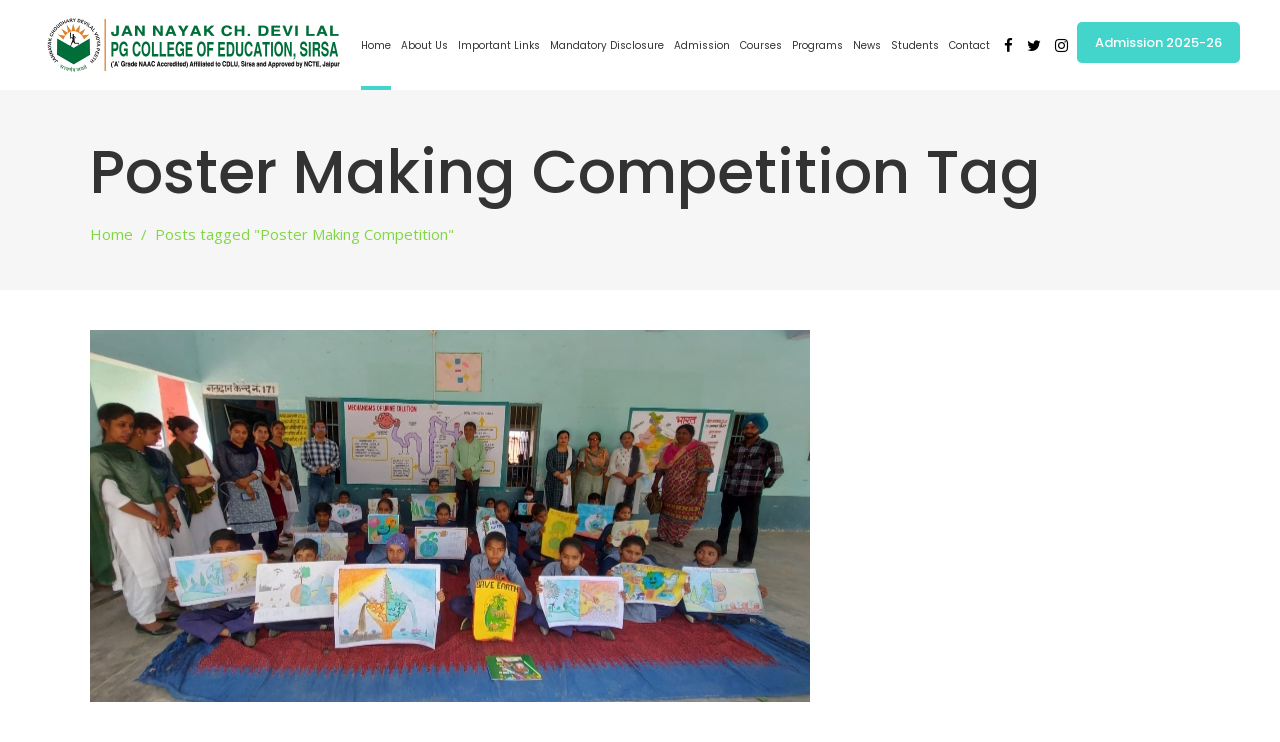

--- FILE ---
content_type: text/html; charset=UTF-8
request_url: https://jcdpgedu.edu.in/tag/poster-making-competition/
body_size: 15638
content:
<!DOCTYPE html>
<html lang="en-US">
<head>
	<meta name="google-site-verification" content="ot14NGCJmJEsyWzdx8Omu9-4TRyqU3jZmB7F4Bt2E4U" />
	<!-- Global site tag (gtag.js) - Google Analytics -->
<script async src="https://www.googletagmanager.com/gtag/js?id=UA-91766352-8"></script>
<script>
  window.dataLayer = window.dataLayer || [];
  function gtag(){dataLayer.push(arguments);}
  gtag('js', new Date());

  gtag('config', 'UA-91766352-8');
</script>

    
        <meta charset="UTF-8"/>
        <link rel="profile" href="http://gmpg.org/xfn/11"/>
        
                <meta name="viewport" content="width=device-width,initial-scale=1,user-scalable=yes">
        <meta name='robots' content='index, follow, max-image-preview:large, max-snippet:-1, max-video-preview:-1' />

	<!-- This site is optimized with the Yoast SEO plugin v21.0 - https://yoast.com/wordpress/plugins/seo/ -->
	<title>Poster Making Competition Archives | JCD PG College of Education</title>
	<link rel="canonical" href="https://jcdpgedu.edu.in/tag/poster-making-competition/" />
	<meta property="og:locale" content="en_US" />
	<meta property="og:type" content="article" />
	<meta property="og:title" content="Poster Making Competition Archives | JCD PG College of Education" />
	<meta property="og:url" content="https://jcdpgedu.edu.in/tag/poster-making-competition/" />
	<meta property="og:site_name" content="JCD PG College of Education" />
	<meta name="twitter:card" content="summary_large_image" />
	<script type="application/ld+json" class="yoast-schema-graph">{"@context":"https://schema.org","@graph":[{"@type":"CollectionPage","@id":"https://jcdpgedu.edu.in/tag/poster-making-competition/","url":"https://jcdpgedu.edu.in/tag/poster-making-competition/","name":"Poster Making Competition Archives | JCD PG College of Education","isPartOf":{"@id":"https://jcdpgedu.edu.in/#website"},"primaryImageOfPage":{"@id":"https://jcdpgedu.edu.in/tag/poster-making-competition/#primaryimage"},"image":{"@id":"https://jcdpgedu.edu.in/tag/poster-making-competition/#primaryimage"},"thumbnailUrl":"https://jcdpgedu.edu.in/wp-content/uploads/2023/04/earth-day.jpg","breadcrumb":{"@id":"https://jcdpgedu.edu.in/tag/poster-making-competition/#breadcrumb"},"inLanguage":"en-US"},{"@type":"ImageObject","inLanguage":"en-US","@id":"https://jcdpgedu.edu.in/tag/poster-making-competition/#primaryimage","url":"https://jcdpgedu.edu.in/wp-content/uploads/2023/04/earth-day.jpg","contentUrl":"https://jcdpgedu.edu.in/wp-content/uploads/2023/04/earth-day.jpg","width":720,"height":372,"caption":"earth-day"},{"@type":"BreadcrumbList","@id":"https://jcdpgedu.edu.in/tag/poster-making-competition/#breadcrumb","itemListElement":[{"@type":"ListItem","position":1,"name":"Home","item":"https://jcdpgedu.edu.in/"},{"@type":"ListItem","position":2,"name":"Poster Making Competition"}]},{"@type":"WebSite","@id":"https://jcdpgedu.edu.in/#website","url":"https://jcdpgedu.edu.in/","name":"JCD PG College of Education","description":"jcdpgedu.edu.in","publisher":{"@id":"https://jcdpgedu.edu.in/#organization"},"potentialAction":[{"@type":"SearchAction","target":{"@type":"EntryPoint","urlTemplate":"https://jcdpgedu.edu.in/?s={search_term_string}"},"query-input":"required name=search_term_string"}],"inLanguage":"en-US"},{"@type":"Organization","@id":"https://jcdpgedu.edu.in/#organization","name":"JCD PG College of Education","url":"https://jcdpgedu.edu.in/","logo":{"@type":"ImageObject","inLanguage":"en-US","@id":"https://jcdpgedu.edu.in/#/schema/logo/image/","url":"https://jcdpgedu.edu.in/wp-content/uploads/2019/12/jcd-pg-education-1.png","contentUrl":"https://jcdpgedu.edu.in/wp-content/uploads/2019/12/jcd-pg-education-1.png","width":600,"height":120,"caption":"JCD PG College of Education"},"image":{"@id":"https://jcdpgedu.edu.in/#/schema/logo/image/"}}]}</script>
	<!-- / Yoast SEO plugin. -->


<link rel='dns-prefetch' href='//maps.googleapis.com' />
<link rel='dns-prefetch' href='//fonts.googleapis.com' />
<link rel="alternate" type="application/rss+xml" title="JCD PG College of Education &raquo; Feed" href="https://jcdpgedu.edu.in/feed/" />
<link rel="alternate" type="application/rss+xml" title="JCD PG College of Education &raquo; Poster Making Competition Tag Feed" href="https://jcdpgedu.edu.in/tag/poster-making-competition/feed/" />
<style id='wp-img-auto-sizes-contain-inline-css' type='text/css'>
img:is([sizes=auto i],[sizes^="auto," i]){contain-intrinsic-size:3000px 1500px}
/*# sourceURL=wp-img-auto-sizes-contain-inline-css */
</style>
<link rel='stylesheet' id='colorboxstyle-css' href='https://jcdpgedu.edu.in/wp-content/plugins/link-library/colorbox/colorbox.css?ver=6.9' type='text/css' media='all' />
<style id='wp-emoji-styles-inline-css' type='text/css'>

	img.wp-smiley, img.emoji {
		display: inline !important;
		border: none !important;
		box-shadow: none !important;
		height: 1em !important;
		width: 1em !important;
		margin: 0 0.07em !important;
		vertical-align: -0.1em !important;
		background: none !important;
		padding: 0 !important;
	}
/*# sourceURL=wp-emoji-styles-inline-css */
</style>
<link rel='stylesheet' id='awsm-ead-public-css' href='https://jcdpgedu.edu.in/wp-content/plugins/embed-any-document/css/embed-public.min.css?ver=2.7.4' type='text/css' media='all' />
<link rel='stylesheet' id='thumbs_rating_styles-css' href='https://jcdpgedu.edu.in/wp-content/plugins/link-library/upvote-downvote/css/style.css?ver=1.0.0' type='text/css' media='all' />
<link rel='stylesheet' id='responsive-lightbox-swipebox-css' href='https://jcdpgedu.edu.in/wp-content/plugins/responsive-lightbox/assets/swipebox/swipebox.min.css?ver=2.4.5' type='text/css' media='all' />
<link rel='stylesheet' id='mediclinic_mikado_default_style-css' href='https://jcdpgedu.edu.in/wp-content/themes/mediclinic/style.css?ver=6.9' type='text/css' media='all' />
<link rel='stylesheet' id='mediclinic_mikado_modules-css' href='https://jcdpgedu.edu.in/wp-content/themes/mediclinic/assets/css/modules.min.css?ver=6.9' type='text/css' media='all' />
<style id='mediclinic_mikado_modules-inline-css' type='text/css'>
/* generated in /www/wwwroot/jcdpgedu.edu.in/wp-content/themes/mediclinic/framework/admin/options/general/map.php mediclinic_mikado_page_general_style function */
.page-id--1.mkdf-boxed .mkdf-wrapper { background-attachment: fixed;}


/*# sourceURL=mediclinic_mikado_modules-inline-css */
</style>
<link rel='stylesheet' id='mkdf_font_awesome-css' href='https://jcdpgedu.edu.in/wp-content/themes/mediclinic/assets/css/font-awesome/css/font-awesome.min.css?ver=6.9' type='text/css' media='all' />
<link rel='stylesheet' id='mkdf_font_elegant-css' href='https://jcdpgedu.edu.in/wp-content/themes/mediclinic/assets/css/elegant-icons/style.min.css?ver=6.9' type='text/css' media='all' />
<link rel='stylesheet' id='mkdf_ion_icons-css' href='https://jcdpgedu.edu.in/wp-content/themes/mediclinic/assets/css/ion-icons/css/ionicons.min.css?ver=6.9' type='text/css' media='all' />
<link rel='stylesheet' id='mkdf_linea_icons-css' href='https://jcdpgedu.edu.in/wp-content/themes/mediclinic/assets/css/linea-icons/style.css?ver=6.9' type='text/css' media='all' />
<link rel='stylesheet' id='mkdf_simple_line_icons-css' href='https://jcdpgedu.edu.in/wp-content/themes/mediclinic/assets/css/simple-line-icons/simple-line-icons.css?ver=6.9' type='text/css' media='all' />
<link rel='stylesheet' id='mediaelement-css' href='https://jcdpgedu.edu.in/wp-includes/js/mediaelement/mediaelementplayer-legacy.min.css?ver=4.2.17' type='text/css' media='all' />
<link rel='stylesheet' id='wp-mediaelement-css' href='https://jcdpgedu.edu.in/wp-includes/js/mediaelement/wp-mediaelement.min.css?ver=6.9' type='text/css' media='all' />
<link rel='stylesheet' id='mediclinic_mikado_style_dynamic-css' href='https://jcdpgedu.edu.in/wp-content/themes/mediclinic/assets/css/style_dynamic.css?ver=1767442153' type='text/css' media='all' />
<link rel='stylesheet' id='mediclinic_mikado_modules_responsive-css' href='https://jcdpgedu.edu.in/wp-content/themes/mediclinic/assets/css/modules-responsive.min.css?ver=6.9' type='text/css' media='all' />
<link rel='stylesheet' id='mediclinic_mikado_style_dynamic_responsive-css' href='https://jcdpgedu.edu.in/wp-content/themes/mediclinic/assets/css/style_dynamic_responsive.css?ver=1767442153' type='text/css' media='all' />
<link rel='stylesheet' id='mediclinic_mikado_google_fonts-css' href='https://fonts.googleapis.com/css?family=Poppins%3A300%2C400%2C500%7COpen+Sans%3A300%2C400%2C500&#038;subset=latin-ext&#038;ver=1.0.0' type='text/css' media='all' />
<link rel='stylesheet' id='meks-social-widget-css' href='https://jcdpgedu.edu.in/wp-content/plugins/meks-smart-social-widget/css/style.css?ver=1.6.1' type='text/css' media='all' />
<link rel='stylesheet' id='bws-custom-style-css' href='http://jcdpgedu.edu.in/wp-content/uploads/bws-custom-code/bws-custom-code.css?ver=2.4.2' type='text/css' media='all' />
<script type="text/javascript" src="https://jcdpgedu.edu.in/wp-includes/js/jquery/jquery.min.js?ver=3.7.1" id="jquery-core-js"></script>
<script type="text/javascript" src="https://jcdpgedu.edu.in/wp-includes/js/jquery/jquery-migrate.min.js?ver=3.4.1" id="jquery-migrate-js"></script>
<script type="text/javascript" src="https://jcdpgedu.edu.in/wp-content/plugins/link-library/colorbox/jquery.colorbox-min.js?ver=1.3.9" id="colorbox-js"></script>
<script type="text/javascript" id="thumbs_rating_scripts-js-extra">
/* <![CDATA[ */
var thumbs_rating_ajax = {"ajax_url":"https://jcdpgedu.edu.in/wp-admin/admin-ajax.php","nonce":"cdb4a54c54"};
//# sourceURL=thumbs_rating_scripts-js-extra
/* ]]> */
</script>
<script type="text/javascript" src="https://jcdpgedu.edu.in/wp-content/plugins/link-library/upvote-downvote/js/general.js?ver=4.0.1" id="thumbs_rating_scripts-js"></script>
<script type="text/javascript" src="https://jcdpgedu.edu.in/wp-content/plugins/responsive-lightbox/assets/swipebox/jquery.swipebox.min.js?ver=2.4.5" id="responsive-lightbox-swipebox-js"></script>
<script type="text/javascript" src="https://jcdpgedu.edu.in/wp-includes/js/underscore.min.js?ver=1.13.7" id="underscore-js"></script>
<script type="text/javascript" src="https://jcdpgedu.edu.in/wp-content/plugins/responsive-lightbox/assets/infinitescroll/infinite-scroll.pkgd.min.js?ver=6.9" id="responsive-lightbox-infinite-scroll-js"></script>
<script type="text/javascript" id="responsive-lightbox-js-before">
/* <![CDATA[ */
var rlArgs = {"script":"swipebox","selector":"lightbox","customEvents":"","activeGalleries":true,"animation":true,"hideCloseButtonOnMobile":false,"removeBarsOnMobile":false,"hideBars":true,"hideBarsDelay":5000,"videoMaxWidth":1080,"useSVG":true,"loopAtEnd":false,"woocommerce_gallery":false,"ajaxurl":"https:\/\/jcdpgedu.edu.in\/wp-admin\/admin-ajax.php","nonce":"861bb7bf92","preview":false,"postId":1693,"scriptExtension":false};

//# sourceURL=responsive-lightbox-js-before
/* ]]> */
</script>
<script type="text/javascript" src="https://jcdpgedu.edu.in/wp-content/plugins/responsive-lightbox/js/front.js?ver=2.4.5" id="responsive-lightbox-js"></script>
<script></script><link rel="https://api.w.org/" href="https://jcdpgedu.edu.in/wp-json/" /><link rel="alternate" title="JSON" type="application/json" href="https://jcdpgedu.edu.in/wp-json/wp/v2/tags/53" /><link rel="EditURI" type="application/rsd+xml" title="RSD" href="https://jcdpgedu.edu.in/xmlrpc.php?rsd" />
<meta name="generator" content="WordPress 6.9" />
<style id='LinkLibraryStyle' type='text/css'>
.ll-grid-item { width: 300px !important; border: 1px solid black; border-radius: 5px; padding: 12px; margin: 8px; } .cattoggle, .cattogglehideall, .cattoggleshowall { margin: 10px; padding: 10px; float: left; border-radius: 5px; cursor: pointer; } .catactive, .cattogglehideall, .cattoggleshowall { background-color: #228B22; color: #FFF; } .catinactive { background-color: #8B0000; color: #FFF; } .linktable {margin-top: 15px;} .linktable a {text-decoration:none} .linktable td { vertical-align: top; } a.featured { font-weight: bold; } table.linklisttable { width:100%; border-width: 0px 0px 0px 0px; border-spacing: 5px; /* border-style: outset outset outset outset; border-color: gray gray gray gray; */ border-collapse: separate; } table.linklisttable th { border-width: 1px 1px 1px 1px; padding: 3px 3px 3px 3px; background-color: #f4f5f3; /* border-style: none none none none; border-color: gray gray gray gray; -moz-border-radius: 3px 3px 3px 3px; */ } table.linklisttable td { border-width: 1px 1px 1px 1px; padding: 3px 3px 3px 3px; background-color: #dee1d8; /* border-style: dotted dotted dotted dotted; border-color: gray gray gray gray; -moz-border-radius: 3px 3px 3px 3px; */ } .linklistcatname{ font-family: arial; font-size: 16px; font-weight: bold; border: 0; padding-bottom: 10px; padding-top: 10px; } .linklistcatnamedesc{ font-family: arial; font-size: 12px; font-weight: normal; border: 0; padding-bottom: 10px; padding-top: 10px; } .linklistcolumnheader{ font-weight: bold; } div.rsscontent{color: #333333; font-family: "Helvetica Neue",Arial,Helvetica,sans-serif;font-size: 11px;line-height: 1.25em; vertical-align: baseline;letter-spacing: normal;word-spacing: normal;font-weight: normal;font-style: normal;font-variant: normal;text-transform: none; text-decoration: none;text-align: left;text-indent: 0px;max-width:500px;} #ll_rss_results { border-style:solid;border-width:1px;margin-left:10px;margin-top:10px;padding-top:3px;background-color:#f4f5f3;} .rsstitle{font-weight:400;font-size:0.8em;color:#33352C;font-family:Georgia,"Times New Roman",Times,serif;} .rsstitle a{color:#33352C} #ll_rss_results img { max-width: 400px; /* Adjust this value according to your content area size*/ height: auto; } .rsselements {float: right;} .highlight_word {background-color: #FFFF00} .previouspage {float:left;margin-top:10px;font-weight:bold} .nextpage {float: right;margin-top:10px;font-weight:bold} .resulttitle {padding-top:10px;} .catdropdown { width: 300px; } #llsearch {padding-top:10px;} .lladdlink { margin-top: 16px; } .lladdlink #lladdlinktitle { font-weight: bold; } .lladdlink table { margin-top: 5px; margin-bottom: 8px; border: 0; border-spacing: 0; border-collapse: collapse; } .lladdlink table td { border: 0; height: 30px; } .lladdlink table th { border: 0; text-align: left; font-weight: normal; width: 400px; } .lladdlink input[type="text"] { width: 300px; } .lladdlink select { width: 300px; } .llmessage { margin: 8px; border: 1px solid #ddd; background-color: #ff0; } .pageselector { margin-top: 20px; text-align: center; } .selectedpage { margin: 0px 4px 0px 4px; border: 1px solid #000; padding: 7px; background-color: #f4f5f3; } .unselectedpage { margin: 0px 4px 0px 4px; border: 1px solid #000; padding: 7px; background-color: #dee1d8; } .previousnextactive { margin: 0px 4px 0px 4px; border: 1px solid #000; padding: 7px; background-color: #dee1d8; } .previousnextinactive { margin: 0px 4px 0px 4px; border: 1px solid #000; padding: 7px; background-color: #dddddd; color: #cccccc; } .LinksInCat { display:none; } .SubCategories { display:none; } .allcatalphafilterlinkedletter, .catalphafilterlinkedletter, .catalphafilteremptyletter, .catalphafilterselectedletter, .allcatalphafilterselectedletter { width: 16px; height: 30px; float:left; margin-right: 6px; text-align: center; } .allcatalphafilterlinkedletter, .allcatalphafilterselectedletter { width: 40px; } .catalphafilterlinkedletter { background-color: #aaa; color: #444; } .catalphafilteremptyletter { background-color: #ddd; color: #fff; } .catalphafilterselectedletter { background-color: #558C89; color: #fff; } .catalphafilter { padding-bottom: 30px; } .recently_updated { padding: 8px; margin: 14px; color: #FFF; background-color: #F00; } .emptycat { color: #ccc; } .level1 { margin-left: 20px; } .level2 { margin-left: 40px; } .level3 { margin-left: 60px; } .level4 { margin-left: 80px; } .level5 { margin-left: 100px; } .level6 { margin-left: 120px; } .nolinksfoundincat { display:none; } @media only screen and (max-width: 600px) { .lladdlink table td { height: 60px; display: block; } .lladdlink table { margin-bottom: 20px } .lladdlink table th { display: block; } } .LinkLibraryCat { clear: both; width: 100%; border-spacing: 5px; } .tablerow { width: auto; clear: both; } .tablecell { float: left; max-width: 400px; height: 300px; padding:20px; margin: 5px; border: 2px solid #000; }</style>
<meta name="generator" content="Powered by WPBakery Page Builder - drag and drop page builder for WordPress."/>
<meta name="generator" content="Powered by Slider Revolution 6.7.34 - responsive, Mobile-Friendly Slider Plugin for WordPress with comfortable drag and drop interface." />
<link rel="icon" href="https://jcdpgedu.edu.in/wp-content/uploads/2019/08/cropped-jcdv-main-logo-1-32x32.png" sizes="32x32" />
<link rel="icon" href="https://jcdpgedu.edu.in/wp-content/uploads/2019/08/cropped-jcdv-main-logo-1-192x192.png" sizes="192x192" />
<link rel="apple-touch-icon" href="https://jcdpgedu.edu.in/wp-content/uploads/2019/08/cropped-jcdv-main-logo-1-180x180.png" />
<meta name="msapplication-TileImage" content="https://jcdpgedu.edu.in/wp-content/uploads/2019/08/cropped-jcdv-main-logo-1-270x270.png" />
<script>function setREVStartSize(e){
			//window.requestAnimationFrame(function() {
				window.RSIW = window.RSIW===undefined ? window.innerWidth : window.RSIW;
				window.RSIH = window.RSIH===undefined ? window.innerHeight : window.RSIH;
				try {
					var pw = document.getElementById(e.c).parentNode.offsetWidth,
						newh;
					pw = pw===0 || isNaN(pw) || (e.l=="fullwidth" || e.layout=="fullwidth") ? window.RSIW : pw;
					e.tabw = e.tabw===undefined ? 0 : parseInt(e.tabw);
					e.thumbw = e.thumbw===undefined ? 0 : parseInt(e.thumbw);
					e.tabh = e.tabh===undefined ? 0 : parseInt(e.tabh);
					e.thumbh = e.thumbh===undefined ? 0 : parseInt(e.thumbh);
					e.tabhide = e.tabhide===undefined ? 0 : parseInt(e.tabhide);
					e.thumbhide = e.thumbhide===undefined ? 0 : parseInt(e.thumbhide);
					e.mh = e.mh===undefined || e.mh=="" || e.mh==="auto" ? 0 : parseInt(e.mh,0);
					if(e.layout==="fullscreen" || e.l==="fullscreen")
						newh = Math.max(e.mh,window.RSIH);
					else{
						e.gw = Array.isArray(e.gw) ? e.gw : [e.gw];
						for (var i in e.rl) if (e.gw[i]===undefined || e.gw[i]===0) e.gw[i] = e.gw[i-1];
						e.gh = e.el===undefined || e.el==="" || (Array.isArray(e.el) && e.el.length==0)? e.gh : e.el;
						e.gh = Array.isArray(e.gh) ? e.gh : [e.gh];
						for (var i in e.rl) if (e.gh[i]===undefined || e.gh[i]===0) e.gh[i] = e.gh[i-1];
											
						var nl = new Array(e.rl.length),
							ix = 0,
							sl;
						e.tabw = e.tabhide>=pw ? 0 : e.tabw;
						e.thumbw = e.thumbhide>=pw ? 0 : e.thumbw;
						e.tabh = e.tabhide>=pw ? 0 : e.tabh;
						e.thumbh = e.thumbhide>=pw ? 0 : e.thumbh;
						for (var i in e.rl) nl[i] = e.rl[i]<window.RSIW ? 0 : e.rl[i];
						sl = nl[0];
						for (var i in nl) if (sl>nl[i] && nl[i]>0) { sl = nl[i]; ix=i;}
						var m = pw>(e.gw[ix]+e.tabw+e.thumbw) ? 1 : (pw-(e.tabw+e.thumbw)) / (e.gw[ix]);
						newh =  (e.gh[ix] * m) + (e.tabh + e.thumbh);
					}
					var el = document.getElementById(e.c);
					if (el!==null && el) el.style.height = newh+"px";
					el = document.getElementById(e.c+"_wrapper");
					if (el!==null && el) {
						el.style.height = newh+"px";
						el.style.display = "block";
					}
				} catch(e){
					console.log("Failure at Presize of Slider:" + e)
				}
			//});
		  };</script>
		<style type="text/css" id="wp-custom-css">
			@media (min-width: 1280px) and (max-width: 1560px) {
.mkdf-main-menu > ul > li > a {
    padding: 0 5px;
    margin: 0 0px;
}
.mkdf-main-menu>ul>li>a {
    font-size: 10px;
}
}
a  {
    color: #1684ff;
}
		</style>
		<noscript><style> .wpb_animate_when_almost_visible { opacity: 1; }</style></noscript><style id='global-styles-inline-css' type='text/css'>
:root{--wp--preset--aspect-ratio--square: 1;--wp--preset--aspect-ratio--4-3: 4/3;--wp--preset--aspect-ratio--3-4: 3/4;--wp--preset--aspect-ratio--3-2: 3/2;--wp--preset--aspect-ratio--2-3: 2/3;--wp--preset--aspect-ratio--16-9: 16/9;--wp--preset--aspect-ratio--9-16: 9/16;--wp--preset--color--black: #000000;--wp--preset--color--cyan-bluish-gray: #abb8c3;--wp--preset--color--white: #ffffff;--wp--preset--color--pale-pink: #f78da7;--wp--preset--color--vivid-red: #cf2e2e;--wp--preset--color--luminous-vivid-orange: #ff6900;--wp--preset--color--luminous-vivid-amber: #fcb900;--wp--preset--color--light-green-cyan: #7bdcb5;--wp--preset--color--vivid-green-cyan: #00d084;--wp--preset--color--pale-cyan-blue: #8ed1fc;--wp--preset--color--vivid-cyan-blue: #0693e3;--wp--preset--color--vivid-purple: #9b51e0;--wp--preset--gradient--vivid-cyan-blue-to-vivid-purple: linear-gradient(135deg,rgb(6,147,227) 0%,rgb(155,81,224) 100%);--wp--preset--gradient--light-green-cyan-to-vivid-green-cyan: linear-gradient(135deg,rgb(122,220,180) 0%,rgb(0,208,130) 100%);--wp--preset--gradient--luminous-vivid-amber-to-luminous-vivid-orange: linear-gradient(135deg,rgb(252,185,0) 0%,rgb(255,105,0) 100%);--wp--preset--gradient--luminous-vivid-orange-to-vivid-red: linear-gradient(135deg,rgb(255,105,0) 0%,rgb(207,46,46) 100%);--wp--preset--gradient--very-light-gray-to-cyan-bluish-gray: linear-gradient(135deg,rgb(238,238,238) 0%,rgb(169,184,195) 100%);--wp--preset--gradient--cool-to-warm-spectrum: linear-gradient(135deg,rgb(74,234,220) 0%,rgb(151,120,209) 20%,rgb(207,42,186) 40%,rgb(238,44,130) 60%,rgb(251,105,98) 80%,rgb(254,248,76) 100%);--wp--preset--gradient--blush-light-purple: linear-gradient(135deg,rgb(255,206,236) 0%,rgb(152,150,240) 100%);--wp--preset--gradient--blush-bordeaux: linear-gradient(135deg,rgb(254,205,165) 0%,rgb(254,45,45) 50%,rgb(107,0,62) 100%);--wp--preset--gradient--luminous-dusk: linear-gradient(135deg,rgb(255,203,112) 0%,rgb(199,81,192) 50%,rgb(65,88,208) 100%);--wp--preset--gradient--pale-ocean: linear-gradient(135deg,rgb(255,245,203) 0%,rgb(182,227,212) 50%,rgb(51,167,181) 100%);--wp--preset--gradient--electric-grass: linear-gradient(135deg,rgb(202,248,128) 0%,rgb(113,206,126) 100%);--wp--preset--gradient--midnight: linear-gradient(135deg,rgb(2,3,129) 0%,rgb(40,116,252) 100%);--wp--preset--font-size--small: 13px;--wp--preset--font-size--medium: 20px;--wp--preset--font-size--large: 36px;--wp--preset--font-size--x-large: 42px;--wp--preset--spacing--20: 0.44rem;--wp--preset--spacing--30: 0.67rem;--wp--preset--spacing--40: 1rem;--wp--preset--spacing--50: 1.5rem;--wp--preset--spacing--60: 2.25rem;--wp--preset--spacing--70: 3.38rem;--wp--preset--spacing--80: 5.06rem;--wp--preset--shadow--natural: 6px 6px 9px rgba(0, 0, 0, 0.2);--wp--preset--shadow--deep: 12px 12px 50px rgba(0, 0, 0, 0.4);--wp--preset--shadow--sharp: 6px 6px 0px rgba(0, 0, 0, 0.2);--wp--preset--shadow--outlined: 6px 6px 0px -3px rgb(255, 255, 255), 6px 6px rgb(0, 0, 0);--wp--preset--shadow--crisp: 6px 6px 0px rgb(0, 0, 0);}:where(.is-layout-flex){gap: 0.5em;}:where(.is-layout-grid){gap: 0.5em;}body .is-layout-flex{display: flex;}.is-layout-flex{flex-wrap: wrap;align-items: center;}.is-layout-flex > :is(*, div){margin: 0;}body .is-layout-grid{display: grid;}.is-layout-grid > :is(*, div){margin: 0;}:where(.wp-block-columns.is-layout-flex){gap: 2em;}:where(.wp-block-columns.is-layout-grid){gap: 2em;}:where(.wp-block-post-template.is-layout-flex){gap: 1.25em;}:where(.wp-block-post-template.is-layout-grid){gap: 1.25em;}.has-black-color{color: var(--wp--preset--color--black) !important;}.has-cyan-bluish-gray-color{color: var(--wp--preset--color--cyan-bluish-gray) !important;}.has-white-color{color: var(--wp--preset--color--white) !important;}.has-pale-pink-color{color: var(--wp--preset--color--pale-pink) !important;}.has-vivid-red-color{color: var(--wp--preset--color--vivid-red) !important;}.has-luminous-vivid-orange-color{color: var(--wp--preset--color--luminous-vivid-orange) !important;}.has-luminous-vivid-amber-color{color: var(--wp--preset--color--luminous-vivid-amber) !important;}.has-light-green-cyan-color{color: var(--wp--preset--color--light-green-cyan) !important;}.has-vivid-green-cyan-color{color: var(--wp--preset--color--vivid-green-cyan) !important;}.has-pale-cyan-blue-color{color: var(--wp--preset--color--pale-cyan-blue) !important;}.has-vivid-cyan-blue-color{color: var(--wp--preset--color--vivid-cyan-blue) !important;}.has-vivid-purple-color{color: var(--wp--preset--color--vivid-purple) !important;}.has-black-background-color{background-color: var(--wp--preset--color--black) !important;}.has-cyan-bluish-gray-background-color{background-color: var(--wp--preset--color--cyan-bluish-gray) !important;}.has-white-background-color{background-color: var(--wp--preset--color--white) !important;}.has-pale-pink-background-color{background-color: var(--wp--preset--color--pale-pink) !important;}.has-vivid-red-background-color{background-color: var(--wp--preset--color--vivid-red) !important;}.has-luminous-vivid-orange-background-color{background-color: var(--wp--preset--color--luminous-vivid-orange) !important;}.has-luminous-vivid-amber-background-color{background-color: var(--wp--preset--color--luminous-vivid-amber) !important;}.has-light-green-cyan-background-color{background-color: var(--wp--preset--color--light-green-cyan) !important;}.has-vivid-green-cyan-background-color{background-color: var(--wp--preset--color--vivid-green-cyan) !important;}.has-pale-cyan-blue-background-color{background-color: var(--wp--preset--color--pale-cyan-blue) !important;}.has-vivid-cyan-blue-background-color{background-color: var(--wp--preset--color--vivid-cyan-blue) !important;}.has-vivid-purple-background-color{background-color: var(--wp--preset--color--vivid-purple) !important;}.has-black-border-color{border-color: var(--wp--preset--color--black) !important;}.has-cyan-bluish-gray-border-color{border-color: var(--wp--preset--color--cyan-bluish-gray) !important;}.has-white-border-color{border-color: var(--wp--preset--color--white) !important;}.has-pale-pink-border-color{border-color: var(--wp--preset--color--pale-pink) !important;}.has-vivid-red-border-color{border-color: var(--wp--preset--color--vivid-red) !important;}.has-luminous-vivid-orange-border-color{border-color: var(--wp--preset--color--luminous-vivid-orange) !important;}.has-luminous-vivid-amber-border-color{border-color: var(--wp--preset--color--luminous-vivid-amber) !important;}.has-light-green-cyan-border-color{border-color: var(--wp--preset--color--light-green-cyan) !important;}.has-vivid-green-cyan-border-color{border-color: var(--wp--preset--color--vivid-green-cyan) !important;}.has-pale-cyan-blue-border-color{border-color: var(--wp--preset--color--pale-cyan-blue) !important;}.has-vivid-cyan-blue-border-color{border-color: var(--wp--preset--color--vivid-cyan-blue) !important;}.has-vivid-purple-border-color{border-color: var(--wp--preset--color--vivid-purple) !important;}.has-vivid-cyan-blue-to-vivid-purple-gradient-background{background: var(--wp--preset--gradient--vivid-cyan-blue-to-vivid-purple) !important;}.has-light-green-cyan-to-vivid-green-cyan-gradient-background{background: var(--wp--preset--gradient--light-green-cyan-to-vivid-green-cyan) !important;}.has-luminous-vivid-amber-to-luminous-vivid-orange-gradient-background{background: var(--wp--preset--gradient--luminous-vivid-amber-to-luminous-vivid-orange) !important;}.has-luminous-vivid-orange-to-vivid-red-gradient-background{background: var(--wp--preset--gradient--luminous-vivid-orange-to-vivid-red) !important;}.has-very-light-gray-to-cyan-bluish-gray-gradient-background{background: var(--wp--preset--gradient--very-light-gray-to-cyan-bluish-gray) !important;}.has-cool-to-warm-spectrum-gradient-background{background: var(--wp--preset--gradient--cool-to-warm-spectrum) !important;}.has-blush-light-purple-gradient-background{background: var(--wp--preset--gradient--blush-light-purple) !important;}.has-blush-bordeaux-gradient-background{background: var(--wp--preset--gradient--blush-bordeaux) !important;}.has-luminous-dusk-gradient-background{background: var(--wp--preset--gradient--luminous-dusk) !important;}.has-pale-ocean-gradient-background{background: var(--wp--preset--gradient--pale-ocean) !important;}.has-electric-grass-gradient-background{background: var(--wp--preset--gradient--electric-grass) !important;}.has-midnight-gradient-background{background: var(--wp--preset--gradient--midnight) !important;}.has-small-font-size{font-size: var(--wp--preset--font-size--small) !important;}.has-medium-font-size{font-size: var(--wp--preset--font-size--medium) !important;}.has-large-font-size{font-size: var(--wp--preset--font-size--large) !important;}.has-x-large-font-size{font-size: var(--wp--preset--font-size--x-large) !important;}
/*# sourceURL=global-styles-inline-css */
</style>
<link rel='stylesheet' id='dashicons-css' href='https://jcdpgedu.edu.in/wp-includes/css/dashicons.min.css?ver=6.9' type='text/css' media='all' />
<link rel='stylesheet' id='gllr_stylesheet-css' href='https://jcdpgedu.edu.in/wp-content/plugins/gallery-plugin/css/frontend_style.css?ver=4.7.0' type='text/css' media='all' />
<link rel='stylesheet' id='gllr_fancybox_stylesheet-css' href='https://jcdpgedu.edu.in/wp-content/plugins/gallery-plugin/fancybox/jquery.fancybox.min.css?ver=4.7.0' type='text/css' media='all' />
<link rel='stylesheet' id='rs-plugin-settings-css' href='//jcdpgedu.edu.in/wp-content/plugins/revslider/sr6/assets/css/rs6.css?ver=6.7.34' type='text/css' media='all' />
<style id='rs-plugin-settings-inline-css' type='text/css'>
#rs-demo-id {}
/*# sourceURL=rs-plugin-settings-inline-css */
</style>
</head>
<body class="archive tag tag-poster-making-competition tag-53 wp-theme-mediclinic gllr_mediclinic.mikado-themes.com mkdf-core-1.0 mediclinic-ver-1.2 mkdf-grid-1200 mkdf-fixed-on-scroll mkdf-dropdown-animate-height mkdf-header-standard mkdf-menu-area-shadow-disable mkdf-menu-area-in-grid-shadow-disable mkdf-menu-area-border-disable mkdf-menu-area-in-grid-border-disable mkdf-logo-area-border-disable mkdf-logo-area-in-grid-border-disable mkdf-default-mobile-header mkdf-sticky-up-mobile-header wpb-js-composer js-comp-ver-8.4.1 vc_responsive" itemscope itemtype="http://schema.org/WebPage">
    
    <div class="mkdf-wrapper">
        <div class="mkdf-wrapper-inner">
            
<header class="mkdf-page-header">
		
			<div class="mkdf-fixed-wrapper">
				
	<div class="mkdf-menu-area mkdf-menu-right">
				
						
			<div class="mkdf-vertical-align-containers">
				<div class="mkdf-position-left">
					<div class="mkdf-position-left-inner">
						

<div class="mkdf-logo-wrapper">
    <a itemprop="url" href="https://jcdpgedu.edu.in/" style="height: 60px;">
        <img itemprop="image" class="mkdf-normal-logo" src="http://jcdpgedu.edu.in/wp-content/uploads/2019/12/jcd-pg-education-1.png" width="600" height="120"  alt="logo"/>
                    </a>
</div>

											</div>
				</div>
								<div class="mkdf-position-right">
					<div class="mkdf-position-right-inner">
													
<nav class="mkdf-main-menu mkdf-drop-down mkdf-default-nav">
    <ul id="menu-main-menu" class="clearfix"><li id="nav-menu-item-313" class="menu-item menu-item-type-post_type menu-item-object-page menu-item-home  narrow"><a href="https://jcdpgedu.edu.in/" class=""><span class="item_outer"><span class="item_text">Home</span></span></a></li>
<li id="nav-menu-item-107" class="menu-item menu-item-type-custom menu-item-object-custom menu-item-has-children  has_sub narrow"><a href="#" class=""><span class="item_outer"><span class="item_text">About Us</span><i class="mkdf-menu-arrow fa fa-angle-down"></i></span></a>
<div class="second"><div class="inner"><ul>
	<li id="nav-menu-item-88" class="menu-item menu-item-type-post_type menu-item-object-page "><a href="https://jcdpgedu.edu.in/achievements/" class=""><span class="item_outer"><span class="item_text">Achievements</span></span></a></li>
	<li id="nav-menu-item-90" class="menu-item menu-item-type-post_type menu-item-object-page "><a href="https://jcdpgedu.edu.in/annual-report/" class=""><span class="item_outer"><span class="item_text">Annual Report</span></span></a></li>
	<li id="nav-menu-item-105" class="menu-item menu-item-type-post_type menu-item-object-page "><a href="https://jcdpgedu.edu.in/publications/" class=""><span class="item_outer"><span class="item_text">Publications</span></span></a></li>
	<li id="nav-menu-item-98" class="menu-item menu-item-type-post_type menu-item-object-page "><a href="https://jcdpgedu.edu.in/faculty/" class=""><span class="item_outer"><span class="item_text">Faculty</span></span></a></li>
	<li id="nav-menu-item-97" class="menu-item menu-item-type-post_type menu-item-object-page menu-item-has-children sub"><a href="https://jcdpgedu.edu.in/facilities/" class=""><span class="item_outer"><span class="item_text">Facilities</span></span></a>
	<ul>
		<li id="nav-menu-item-196" class="menu-item menu-item-type-post_type menu-item-object-page "><a href="https://jcdpgedu.edu.in/facilities/infrastructure-facilities/" class=""><span class="item_outer"><span class="item_text">Infrastructure Facilities</span></span></a></li>
		<li id="nav-menu-item-232" class="menu-item menu-item-type-post_type menu-item-object-page "><a href="https://jcdpgedu.edu.in/facilities/additional-facilities/" class=""><span class="item_outer"><span class="item_text">Additional Facilities</span></span></a></li>
	</ul>
</li>
	<li id="nav-menu-item-103" class="menu-item menu-item-type-post_type menu-item-object-page "><a href="https://jcdpgedu.edu.in/message-from-principals-desk/" class=""><span class="item_outer"><span class="item_text">Message From Principal’s Desk</span></span></a></li>
	<li id="nav-menu-item-93" class="menu-item menu-item-type-post_type menu-item-object-page "><a href="https://jcdpgedu.edu.in/board-of-governors/" class=""><span class="item_outer"><span class="item_text">Board Of Governors</span></span></a></li>
	<li id="nav-menu-item-106" class="menu-item menu-item-type-post_type menu-item-object-page "><a href="https://jcdpgedu.edu.in/vision-mission/" class=""><span class="item_outer"><span class="item_text">Vision &#038; Mission</span></span></a></li>
	<li id="nav-menu-item-94" class="menu-item menu-item-type-post_type menu-item-object-page "><a href="https://jcdpgedu.edu.in/cells-committees/" class=""><span class="item_outer"><span class="item_text">Cells &#038; Committees</span></span></a></li>
	<li id="nav-menu-item-95" class="menu-item menu-item-type-post_type menu-item-object-page "><a href="https://jcdpgedu.edu.in/conferences-seminars-workshops/" class=""><span class="item_outer"><span class="item_text">Conferences/Seminars/Workshops</span></span></a></li>
	<li id="nav-menu-item-203" class="menu-item menu-item-type-post_type menu-item-object-page "><a href="https://jcdpgedu.edu.in/library/" class=""><span class="item_outer"><span class="item_text">Library</span></span></a></li>
</ul></div></div>
</li>
<li id="nav-menu-item-169" class="menu-item menu-item-type-custom menu-item-object-custom menu-item-has-children  has_sub narrow"><a href="#" class=""><span class="item_outer"><span class="item_text">Important Links</span><i class="mkdf-menu-arrow fa fa-angle-down"></i></span></a>
<div class="second"><div class="inner"><ul>
	<li id="nav-menu-item-172" class="menu-item menu-item-type-custom menu-item-object-custom "><a target="_blank" href="https://ncte.gov.in/" class=""><span class="item_outer"><span class="item_text">NCTE New Delhi</span></span></a></li>
	<li id="nav-menu-item-171" class="menu-item menu-item-type-custom menu-item-object-custom "><a target="_blank" href="http://www.cdlu.ac.in/" class=""><span class="item_outer"><span class="item_text">CDLU, Sirsa</span></span></a></li>
	<li id="nav-menu-item-170" class="menu-item menu-item-type-custom menu-item-object-custom "><a target="_blank" href="http://www.naac.gov.in/" class=""><span class="item_outer"><span class="item_text">NAAC, Banglore</span></span></a></li>
</ul></div></div>
</li>
<li id="nav-menu-item-102" class="menu-item menu-item-type-post_type menu-item-object-page menu-item-has-children  has_sub narrow"><a href="https://jcdpgedu.edu.in/mandatory-disclosure/" class=""><span class="item_outer"><span class="item_text">Mandatory Disclosure</span><i class="mkdf-menu-arrow fa fa-angle-down"></i></span></a>
<div class="second"><div class="inner"><ul>
	<li id="nav-menu-item-207" class="menu-item menu-item-type-post_type menu-item-object-page "><a href="https://jcdpgedu.edu.in/mandatory-disclosure/affidavit-of-rs-100/" class=""><span class="item_outer"><span class="item_text">Affidavit of Rs.100</span></span></a></li>
	<li id="nav-menu-item-216" class="menu-item menu-item-type-post_type menu-item-object-page "><a href="https://jcdpgedu.edu.in/mandatory-disclosure/balance-sheet/" class=""><span class="item_outer"><span class="item_text">Balance Sheet</span></span></a></li>
	<li id="nav-menu-item-2427" class="menu-item menu-item-type-post_type menu-item-object-page "><a href="https://jcdpgedu.edu.in/mandatory-disclosure/biometric-data/" class=""><span class="item_outer"><span class="item_text">Biometric Data</span></span></a></li>
	<li id="nav-menu-item-217" class="menu-item menu-item-type-post_type menu-item-object-page "><a href="https://jcdpgedu.edu.in/mandatory-disclosure/income-expenditure-account/" class=""><span class="item_outer"><span class="item_text">Income &#038; Expenditure Account</span></span></a></li>
	<li id="nav-menu-item-218" class="menu-item menu-item-type-post_type menu-item-object-page "><a href="https://jcdpgedu.edu.in/mandatory-disclosure/receipt-payment-account/" class=""><span class="item_outer"><span class="item_text">Receipt &#038; Payment Account</span></span></a></li>
	<li id="nav-menu-item-231" class="menu-item menu-item-type-post_type menu-item-object-page "><a href="https://jcdpgedu.edu.in/facilities/intake-of-b-ed-m-ed-students/" class=""><span class="item_outer"><span class="item_text">Intake of B.Ed. &#038; M.Ed. Students</span></span></a></li>
	<li id="nav-menu-item-2674" class="menu-item menu-item-type-post_type menu-item-object-page "><a href="https://jcdpgedu.edu.in/facilities/intake-of-b-ed-spl-m-ed-spl-students/" class=""><span class="item_outer"><span class="item_text">Intake of B.Ed. (Spl.) &#038; M.Ed. (Spl.) Students</span></span></a></li>
	<li id="nav-menu-item-661" class="menu-item menu-item-type-post_type menu-item-object-page "><a href="https://jcdpgedu.edu.in/mandatory-disclosure/endowment-and-reserve-fund-b-ed/" class=""><span class="item_outer"><span class="item_text">Endowment and Reserve Fund – B.Ed</span></span></a></li>
	<li id="nav-menu-item-660" class="menu-item menu-item-type-post_type menu-item-object-page "><a href="https://jcdpgedu.edu.in/mandatory-disclosure/endowment-and-reserve-fund-m-ed/" class=""><span class="item_outer"><span class="item_text">Endowment and Reserve Fund – M.Ed</span></span></a></li>
	<li id="nav-menu-item-2671" class="menu-item menu-item-type-post_type menu-item-object-page "><a href="https://jcdpgedu.edu.in/mandatory-disclosure/endowment-and-reserve-fund-m-ed-special/" class=""><span class="item_outer"><span class="item_text">Endowment and Reserve Fund – M.Ed Special</span></span></a></li>
	<li id="nav-menu-item-670" class="menu-item menu-item-type-post_type menu-item-object-page "><a href="https://jcdpgedu.edu.in/mandatory-disclosure/faculty-joined-left/" class=""><span class="item_outer"><span class="item_text">Faculty – Joined &#038; Left</span></span></a></li>
</ul></div></div>
</li>
<li id="nav-menu-item-89" class="menu-item menu-item-type-post_type menu-item-object-page menu-item-has-children  has_sub narrow"><a href="https://jcdpgedu.edu.in/admission-procedure/" class=""><span class="item_outer"><span class="item_text">Admission</span><i class="mkdf-menu-arrow fa fa-angle-down"></i></span></a>
<div class="second"><div class="inner"><ul>
	<li id="nav-menu-item-119" class="menu-item menu-item-type-post_type menu-item-object-page "><a href="https://jcdpgedu.edu.in/online-registration/" class=""><span class="item_outer"><span class="item_text">Online Registration</span></span></a></li>
	<li id="nav-menu-item-279" class="menu-item menu-item-type-custom menu-item-object-custom "><a href="https://jcdv.edu.in/online-admission/" class=""><span class="item_outer"><span class="item_text">Online Admission</span></span></a></li>
	<li id="nav-menu-item-99" class="menu-item menu-item-type-post_type menu-item-object-page "><a href="https://jcdpgedu.edu.in/fee-scholarship/" class=""><span class="item_outer"><span class="item_text">Fee &#038; Scholarship</span></span></a></li>
</ul></div></div>
</li>
<li id="nav-menu-item-96" class="menu-item menu-item-type-post_type menu-item-object-page menu-item-has-children  has_sub narrow"><a href="https://jcdpgedu.edu.in/courses/" class=""><span class="item_outer"><span class="item_text">Courses</span><i class="mkdf-menu-arrow fa fa-angle-down"></i></span></a>
<div class="second"><div class="inner"><ul>
	<li id="nav-menu-item-91" class="menu-item menu-item-type-post_type menu-item-object-page "><a href="https://jcdpgedu.edu.in/b-ed/" class=""><span class="item_outer"><span class="item_text">B.ED</span></span></a></li>
	<li id="nav-menu-item-92" class="menu-item menu-item-type-post_type menu-item-object-page "><a href="https://jcdpgedu.edu.in/b-ed-special-education/" class=""><span class="item_outer"><span class="item_text">B.Ed. Special Education (ID)</span></span></a></li>
	<li id="nav-menu-item-101" class="menu-item menu-item-type-post_type menu-item-object-page "><a href="https://jcdpgedu.edu.in/m-ed/" class=""><span class="item_outer"><span class="item_text">M.ED</span></span></a></li>
	<li id="nav-menu-item-2594" class="menu-item menu-item-type-post_type menu-item-object-page "><a href="https://jcdpgedu.edu.in/m-ed-special-education-id/" class=""><span class="item_outer"><span class="item_text">M.ED Special Education (ID)</span></span></a></li>
</ul></div></div>
</li>
<li id="nav-menu-item-104" class="menu-item menu-item-type-post_type menu-item-object-page  narrow"><a href="https://jcdpgedu.edu.in/programs/" class=""><span class="item_outer"><span class="item_text">Programs</span></span></a></li>
<li id="nav-menu-item-659" class="menu-item menu-item-type-post_type menu-item-object-page current_page_parent  narrow"><a href="https://jcdpgedu.edu.in/news/" class=""><span class="item_outer"><span class="item_text">News</span></span></a></li>
<li id="nav-menu-item-191" class="menu-item menu-item-type-post_type menu-item-object-page  narrow"><a href="https://jcdpgedu.edu.in/students/" class=""><span class="item_outer"><span class="item_text">Students</span></span></a></li>
<li id="nav-menu-item-120" class="menu-item menu-item-type-post_type menu-item-object-page  narrow"><a href="https://jcdpgedu.edu.in/contact-us/" class=""><span class="item_outer"><span class="item_text">Contact</span></span></a></li>
</ul></nav>

												
        <a class="mkdf-social-icon-widget-holder mkdf-icon-has-hover"  style="color: black;;margin: 10px 5px 10px 5px;" href="https://www.facebook.com/jcdbedcollege/" target="_blank">
            <span class="mkdf-social-icon-widget fa fa-facebook    "></span>        </a>
    
        <a class="mkdf-social-icon-widget-holder mkdf-icon-has-hover"  style="color: black;;margin: 10px 5px 10px 5px;" href="https://twitter.com/jcdpgedu" target="_blank">
            <span class="mkdf-social-icon-widget fa fa-twitter    "></span>        </a>
    
        <a class="mkdf-social-icon-widget-holder mkdf-icon-has-hover"  style="color: black;;margin: 10px 5px 10px 5px;" href="https://www.instagram.com/jcdpgedu/" target="_blank">
            <span class="mkdf-social-icon-widget fa fa-instagram    "></span>        </a>
    <div class="widget mkdf-button-widget"><a itemprop="url" href="http://jcdpgedu.edu.in/online-registration/" target="_self" style="margin: 15px 0px 0px 0px" class="mkdf-btn mkdf-btn-small mkdf-btn-solid mkdf-btn-solid-dark"  >
    <span class="mkdf-btn-text">Admission 2025-26</span>
    <span class="mkdf-btn-icon-holder">
        <span class="mkdf-btn-icon-normal" ></span>
        <span class="mkdf-btn-icon-flip" ></span>
    </span>
</a></div>					</div>
				</div>
			</div>
			
			</div>
			
			</div>
		
		
	</header>


<header class="mkdf-mobile-header">
		
	<div class="mkdf-mobile-header-inner">
		<div class="mkdf-mobile-header-holder">
			<div class="mkdf-grid">
				<div class="mkdf-vertical-align-containers">
					<div class="mkdf-vertical-align-containers">
													<div class="mkdf-mobile-menu-opener">
								<a href="javascript:void(0)">
									<span class="mkdf-mobile-menu-icon">
										<i class="fa fa-bars" aria-hidden="true"></i>
									</span>
																	</a>
							</div>
												<div class="mkdf-position-center">
							<div class="mkdf-position-center-inner">
								

<div class="mkdf-mobile-logo-wrapper">
    <a itemprop="url" href="https://jcdpgedu.edu.in/" style="height: 35px">
        <img itemprop="image" src="http://jcdpgedu.edu.in/wp-content/uploads/2019/12/jcd-pg-education-mobile-2.png" width="350" height="70"  alt="Mobile Logo"/>
    </a>
</div>

							</div>
						</div>
						<div class="mkdf-position-right">
							<div class="mkdf-position-right-inner">
															</div>
						</div>
					</div>
				</div>
			</div>
		</div>
		
<nav class="mkdf-mobile-nav">
    <div class="mkdf-grid">
        <ul id="menu-main-menu-1" class=""><li id="mobile-menu-item-313" class="menu-item menu-item-type-post_type menu-item-object-page menu-item-home "><a href="https://jcdpgedu.edu.in/" class=""><span>Home</span></a></li>
<li id="mobile-menu-item-107" class="menu-item menu-item-type-custom menu-item-object-custom menu-item-has-children  has_sub"><a href="#" class=" mkdf-mobile-no-link"><span>About Us</span></a><span class="mobile_arrow"><i class="mkdf-sub-arrow fa fa-angle-right"></i><i class="fa fa-angle-down"></i></span>
<ul class="sub_menu">
	<li id="mobile-menu-item-88" class="menu-item menu-item-type-post_type menu-item-object-page "><a href="https://jcdpgedu.edu.in/achievements/" class=""><span>Achievements</span></a></li>
	<li id="mobile-menu-item-90" class="menu-item menu-item-type-post_type menu-item-object-page "><a href="https://jcdpgedu.edu.in/annual-report/" class=""><span>Annual Report</span></a></li>
	<li id="mobile-menu-item-105" class="menu-item menu-item-type-post_type menu-item-object-page "><a href="https://jcdpgedu.edu.in/publications/" class=""><span>Publications</span></a></li>
	<li id="mobile-menu-item-98" class="menu-item menu-item-type-post_type menu-item-object-page "><a href="https://jcdpgedu.edu.in/faculty/" class=""><span>Faculty</span></a></li>
	<li id="mobile-menu-item-97" class="menu-item menu-item-type-post_type menu-item-object-page menu-item-has-children  has_sub"><a href="https://jcdpgedu.edu.in/facilities/" class=""><span>Facilities</span></a><span class="mobile_arrow"><i class="mkdf-sub-arrow fa fa-angle-right"></i><i class="fa fa-angle-down"></i></span>
	<ul class="sub_menu">
		<li id="mobile-menu-item-196" class="menu-item menu-item-type-post_type menu-item-object-page "><a href="https://jcdpgedu.edu.in/facilities/infrastructure-facilities/" class=""><span>Infrastructure Facilities</span></a></li>
		<li id="mobile-menu-item-232" class="menu-item menu-item-type-post_type menu-item-object-page "><a href="https://jcdpgedu.edu.in/facilities/additional-facilities/" class=""><span>Additional Facilities</span></a></li>
	</ul>
</li>
	<li id="mobile-menu-item-103" class="menu-item menu-item-type-post_type menu-item-object-page "><a href="https://jcdpgedu.edu.in/message-from-principals-desk/" class=""><span>Message From Principal’s Desk</span></a></li>
	<li id="mobile-menu-item-93" class="menu-item menu-item-type-post_type menu-item-object-page "><a href="https://jcdpgedu.edu.in/board-of-governors/" class=""><span>Board Of Governors</span></a></li>
	<li id="mobile-menu-item-106" class="menu-item menu-item-type-post_type menu-item-object-page "><a href="https://jcdpgedu.edu.in/vision-mission/" class=""><span>Vision &#038; Mission</span></a></li>
	<li id="mobile-menu-item-94" class="menu-item menu-item-type-post_type menu-item-object-page "><a href="https://jcdpgedu.edu.in/cells-committees/" class=""><span>Cells &#038; Committees</span></a></li>
	<li id="mobile-menu-item-95" class="menu-item menu-item-type-post_type menu-item-object-page "><a href="https://jcdpgedu.edu.in/conferences-seminars-workshops/" class=""><span>Conferences/Seminars/Workshops</span></a></li>
	<li id="mobile-menu-item-203" class="menu-item menu-item-type-post_type menu-item-object-page "><a href="https://jcdpgedu.edu.in/library/" class=""><span>Library</span></a></li>
</ul>
</li>
<li id="mobile-menu-item-169" class="menu-item menu-item-type-custom menu-item-object-custom menu-item-has-children  has_sub"><a href="#" class=" mkdf-mobile-no-link"><span>Important Links</span></a><span class="mobile_arrow"><i class="mkdf-sub-arrow fa fa-angle-right"></i><i class="fa fa-angle-down"></i></span>
<ul class="sub_menu">
	<li id="mobile-menu-item-172" class="menu-item menu-item-type-custom menu-item-object-custom "><a target="_blank" href="https://ncte.gov.in/" class=""><span>NCTE New Delhi</span></a></li>
	<li id="mobile-menu-item-171" class="menu-item menu-item-type-custom menu-item-object-custom "><a target="_blank" href="http://www.cdlu.ac.in/" class=""><span>CDLU, Sirsa</span></a></li>
	<li id="mobile-menu-item-170" class="menu-item menu-item-type-custom menu-item-object-custom "><a target="_blank" href="http://www.naac.gov.in/" class=""><span>NAAC, Banglore</span></a></li>
</ul>
</li>
<li id="mobile-menu-item-102" class="menu-item menu-item-type-post_type menu-item-object-page menu-item-has-children  has_sub"><a href="https://jcdpgedu.edu.in/mandatory-disclosure/" class=""><span>Mandatory Disclosure</span></a><span class="mobile_arrow"><i class="mkdf-sub-arrow fa fa-angle-right"></i><i class="fa fa-angle-down"></i></span>
<ul class="sub_menu">
	<li id="mobile-menu-item-207" class="menu-item menu-item-type-post_type menu-item-object-page "><a href="https://jcdpgedu.edu.in/mandatory-disclosure/affidavit-of-rs-100/" class=""><span>Affidavit of Rs.100</span></a></li>
	<li id="mobile-menu-item-216" class="menu-item menu-item-type-post_type menu-item-object-page "><a href="https://jcdpgedu.edu.in/mandatory-disclosure/balance-sheet/" class=""><span>Balance Sheet</span></a></li>
	<li id="mobile-menu-item-2427" class="menu-item menu-item-type-post_type menu-item-object-page "><a href="https://jcdpgedu.edu.in/mandatory-disclosure/biometric-data/" class=""><span>Biometric Data</span></a></li>
	<li id="mobile-menu-item-217" class="menu-item menu-item-type-post_type menu-item-object-page "><a href="https://jcdpgedu.edu.in/mandatory-disclosure/income-expenditure-account/" class=""><span>Income &#038; Expenditure Account</span></a></li>
	<li id="mobile-menu-item-218" class="menu-item menu-item-type-post_type menu-item-object-page "><a href="https://jcdpgedu.edu.in/mandatory-disclosure/receipt-payment-account/" class=""><span>Receipt &#038; Payment Account</span></a></li>
	<li id="mobile-menu-item-231" class="menu-item menu-item-type-post_type menu-item-object-page "><a href="https://jcdpgedu.edu.in/facilities/intake-of-b-ed-m-ed-students/" class=""><span>Intake of B.Ed. &#038; M.Ed. Students</span></a></li>
	<li id="mobile-menu-item-2674" class="menu-item menu-item-type-post_type menu-item-object-page "><a href="https://jcdpgedu.edu.in/facilities/intake-of-b-ed-spl-m-ed-spl-students/" class=""><span>Intake of B.Ed. (Spl.) &#038; M.Ed. (Spl.) Students</span></a></li>
	<li id="mobile-menu-item-661" class="menu-item menu-item-type-post_type menu-item-object-page "><a href="https://jcdpgedu.edu.in/mandatory-disclosure/endowment-and-reserve-fund-b-ed/" class=""><span>Endowment and Reserve Fund – B.Ed</span></a></li>
	<li id="mobile-menu-item-660" class="menu-item menu-item-type-post_type menu-item-object-page "><a href="https://jcdpgedu.edu.in/mandatory-disclosure/endowment-and-reserve-fund-m-ed/" class=""><span>Endowment and Reserve Fund – M.Ed</span></a></li>
	<li id="mobile-menu-item-2671" class="menu-item menu-item-type-post_type menu-item-object-page "><a href="https://jcdpgedu.edu.in/mandatory-disclosure/endowment-and-reserve-fund-m-ed-special/" class=""><span>Endowment and Reserve Fund – M.Ed Special</span></a></li>
	<li id="mobile-menu-item-670" class="menu-item menu-item-type-post_type menu-item-object-page "><a href="https://jcdpgedu.edu.in/mandatory-disclosure/faculty-joined-left/" class=""><span>Faculty – Joined &#038; Left</span></a></li>
</ul>
</li>
<li id="mobile-menu-item-89" class="menu-item menu-item-type-post_type menu-item-object-page menu-item-has-children  has_sub"><a href="https://jcdpgedu.edu.in/admission-procedure/" class=""><span>Admission</span></a><span class="mobile_arrow"><i class="mkdf-sub-arrow fa fa-angle-right"></i><i class="fa fa-angle-down"></i></span>
<ul class="sub_menu">
	<li id="mobile-menu-item-119" class="menu-item menu-item-type-post_type menu-item-object-page "><a href="https://jcdpgedu.edu.in/online-registration/" class=""><span>Online Registration</span></a></li>
	<li id="mobile-menu-item-279" class="menu-item menu-item-type-custom menu-item-object-custom "><a href="https://jcdv.edu.in/online-admission/" class=""><span>Online Admission</span></a></li>
	<li id="mobile-menu-item-99" class="menu-item menu-item-type-post_type menu-item-object-page "><a href="https://jcdpgedu.edu.in/fee-scholarship/" class=""><span>Fee &#038; Scholarship</span></a></li>
</ul>
</li>
<li id="mobile-menu-item-96" class="menu-item menu-item-type-post_type menu-item-object-page menu-item-has-children  has_sub"><a href="https://jcdpgedu.edu.in/courses/" class=""><span>Courses</span></a><span class="mobile_arrow"><i class="mkdf-sub-arrow fa fa-angle-right"></i><i class="fa fa-angle-down"></i></span>
<ul class="sub_menu">
	<li id="mobile-menu-item-91" class="menu-item menu-item-type-post_type menu-item-object-page "><a href="https://jcdpgedu.edu.in/b-ed/" class=""><span>B.ED</span></a></li>
	<li id="mobile-menu-item-92" class="menu-item menu-item-type-post_type menu-item-object-page "><a href="https://jcdpgedu.edu.in/b-ed-special-education/" class=""><span>B.Ed. Special Education (ID)</span></a></li>
	<li id="mobile-menu-item-101" class="menu-item menu-item-type-post_type menu-item-object-page "><a href="https://jcdpgedu.edu.in/m-ed/" class=""><span>M.ED</span></a></li>
	<li id="mobile-menu-item-2594" class="menu-item menu-item-type-post_type menu-item-object-page "><a href="https://jcdpgedu.edu.in/m-ed-special-education-id/" class=""><span>M.ED Special Education (ID)</span></a></li>
</ul>
</li>
<li id="mobile-menu-item-104" class="menu-item menu-item-type-post_type menu-item-object-page "><a href="https://jcdpgedu.edu.in/programs/" class=""><span>Programs</span></a></li>
<li id="mobile-menu-item-659" class="menu-item menu-item-type-post_type menu-item-object-page current_page_parent "><a href="https://jcdpgedu.edu.in/news/" class=""><span>News</span></a></li>
<li id="mobile-menu-item-191" class="menu-item menu-item-type-post_type menu-item-object-page "><a href="https://jcdpgedu.edu.in/students/" class=""><span>Students</span></a></li>
<li id="mobile-menu-item-120" class="menu-item menu-item-type-post_type menu-item-object-page "><a href="https://jcdpgedu.edu.in/contact-us/" class=""><span>Contact</span></a></li>
</ul>    </div>
</nav>

	</div>
	
	</header>

	
	        			<a id='mkdf-back-to-top' href='#'>
                <span class="mkdf-icon-stack">
                     <i class="mkdf-icon-ion-icon ion-chevron-up "></i>                </span>
			</a>
			        
            <div class="mkdf-content" >
                <div class="mkdf-content-inner"><div class="mkdf-title  mkdf-standard-type mkdf-content-left-alignment" style="height:200px;" data-height="200" >
        <div class="mkdf-title-holder" style="height:200px;">
        <div class="mkdf-container clearfix">
            <div class="mkdf-container-inner">
                <div class="mkdf-title-subtitle-holder" style="">
                    <div class="mkdf-title-subtitle-holder-inner">
                                                                                            <h1 class="mkdf-page-title entry-title" ><span>Poster Making Competition Tag</span></h1>
                                                                                                                                    <div class="mkdf-breadcrumbs-holder"> <div class="mkdf-breadcrumbs"><div class="mkdf-breadcrumbs-inner"><a href="https://jcdpgedu.edu.in/">Home</a><span class="mkdf-delimiter">&nbsp; / &nbsp;</span><span class="mkdf-current">Posts tagged "Poster Making Competition"</span></div></div></div>
                                                                                </div>
                </div>
            </div>
        </div>
    </div>
</div>
	<div class="mkdf-container">
				<div class="mkdf-container-inner clearfix">
			<div class="mkdf-grid-row  mkdf-grid-large-gutter">
	<div class="mkdf-page-content-holder mkdf-grid-col-12">
		<div class="mkdf-blog-holder mkdf-blog-standard mkdf-blog-pagination-standard mkdf-no-blog-info-left" data-blog-type= standard data-next-page= 2 data-max-num-pages= 1 data-post-number= 10 data-excerpt-length= 40 data-archive-tag= 53 >
    <div class="mkdf-blog-holder-inner">
        <article id="post-1693" class="mkdf-post-has-media post-1693 post type-post status-publish format-standard has-post-thumbnail hentry category-events category-news tag-earth-day tag-poster-making-competition">
    <div class="mkdf-post-content">
        <div class="mkdf-post-heading">
            
	<div class="mkdf-post-image">
        		    <a itemprop="url" href="https://jcdpgedu.edu.in/poster-making-competition-on-world-earth-day/" title="Poster making competition on World Earth Day">
                            <img width="720" height="372" src="https://jcdpgedu.edu.in/wp-content/uploads/2023/04/earth-day.jpg" class="attachment-full size-full wp-post-image" alt="earth-day" decoding="async" fetchpriority="high" srcset="https://jcdpgedu.edu.in/wp-content/uploads/2023/04/earth-day.jpg 720w, https://jcdpgedu.edu.in/wp-content/uploads/2023/04/earth-day-300x155.jpg 300w" sizes="(max-width: 720px) 100vw, 720px" />                		    </a>
        	</div>
        </div>
        <div class="mkdf-post-text">
            <div class="mkdf-post-text-inner">
                <div class="mkdf-post-info-top">
                    <div itemprop="dateCreated" class="mkdf-post-info-date entry-date published updated">
            <a itemprop="url" href="https://jcdpgedu.edu.in/2023/04/">
    
        April 25, 2023        </a>
    <meta itemprop="interactionCount" content="UserComments: 0"/>
</div>                    <div class="mkdf-post-info-category">
    <a href="https://jcdpgedu.edu.in/category/events/" rel="category tag">Events</a>, <a href="https://jcdpgedu.edu.in/category/news/" rel="category tag">News</a></div>                    <div class="mkdf-tags-holder">
    <div class="mkdf-tags">
        <a href="https://jcdpgedu.edu.in/tag/earth-day/" rel="tag">Earth Day</a>, <a href="https://jcdpgedu.edu.in/tag/poster-making-competition/" rel="tag">Poster Making Competition</a>    </div>
</div>
                </div>
                <div class="mkdf-post-text-main">
                    
<h3 itemprop="name" class="entry-title mkdf-post-title"  >
            <a itemprop="url" href="https://jcdpgedu.edu.in/poster-making-competition-on-world-earth-day/" title="Poster making competition on World Earth Day">
            Poster making competition on World Earth Day            </a>
    </h3>                    		<div class="mkdf-post-excerpt-holder">
			<p itemprop="description" class="mkdf-post-excerpt">
				जेसीडी शिक्षण महाविद्यालय के छात्र -अध्यापकों द्वारा विश्व पृथ्वी दिवस के उपलक्ष्य में पोस्टर मेकिंग प्रतियोगिता का आयोजन।

सिरसा 25-04-2023 जेसीडी शिक्षण महाविद्यालय, सिरसा के छात्र -अध्यापकों द्वारा अपने शिक्षण अभ्यास के दौरान राजकीय उच्च विद्यालय, सिकन्दरपुर और राजकीय वरिष्ठ माध्यमिक			</p>
		</div>
	                                        <div class="mkdf-post-read-more-button">
<a itemprop="url" href="https://jcdpgedu.edu.in/poster-making-competition-on-world-earth-day/" target="_self"  class="mkdf-btn mkdf-btn-medium mkdf-btn-simple mkdf-blog-list-button"  >    <span class="mkdf-btn-text">Learn more</span>    <span class="mkdf-btn-icon-holder">        <span class="mkdf-btn-icon-normal" ></span>        <span class="mkdf-btn-icon-flip" ></span>    </span></a></div>
                </div>
                <div class="mkdf-post-info-bottom clearfix">
                    <div class="mkdf-post-info-bottom-left">
                                            </div>
                    <div class="mkdf-post-info-bottom-right">
                        <div class="mkdf-post-info-author">
    <span class="mkdf-post-info-author-text">
        By    </span>
    <a itemprop="author" class="mkdf-post-info-author-link" href="https://jcdpgedu.edu.in/author/jcdpgedu/">
        jcdpgedu    </a>
</div>                                                <div class="mkdf-blog-like">
	<a href="#" class="mkdf-like" id="mkdf-like-1693-613" title="Like this"><i class="icon_heart_alt"></i><span>0</span></a></div>                    </div>
                </div>
            </div>
        </div>
    </div>
</article><article id="post-1278" class="mkdf-post-has-media post-1278 post type-post status-publish format-standard has-post-thumbnail hentry category-events category-news tag-poster-making-competition tag-tree-plantation tag-world-environment-day">
    <div class="mkdf-post-content">
        <div class="mkdf-post-heading">
            
	<div class="mkdf-post-image">
        		    <a itemprop="url" href="https://jcdpgedu.edu.in/tree-plantation-and-poster-making-competition-on-world-environment-day/" title="Tree Plantation and Poster Making Competition on World Environment day">
                            <img width="1174" height="549" src="https://jcdpgedu.edu.in/wp-content/uploads/2022/06/World-Environment-day-2.jpg" class="attachment-full size-full wp-post-image" alt="World Environment day (2)" decoding="async" srcset="https://jcdpgedu.edu.in/wp-content/uploads/2022/06/World-Environment-day-2.jpg 1174w, https://jcdpgedu.edu.in/wp-content/uploads/2022/06/World-Environment-day-2-300x140.jpg 300w, https://jcdpgedu.edu.in/wp-content/uploads/2022/06/World-Environment-day-2-1024x479.jpg 1024w, https://jcdpgedu.edu.in/wp-content/uploads/2022/06/World-Environment-day-2-768x359.jpg 768w" sizes="(max-width: 1174px) 100vw, 1174px" />                		    </a>
        	</div>
        </div>
        <div class="mkdf-post-text">
            <div class="mkdf-post-text-inner">
                <div class="mkdf-post-info-top">
                    <div itemprop="dateCreated" class="mkdf-post-info-date entry-date published updated">
            <a itemprop="url" href="https://jcdpgedu.edu.in/2022/06/">
    
        June 6, 2022        </a>
    <meta itemprop="interactionCount" content="UserComments: 0"/>
</div>                    <div class="mkdf-post-info-category">
    <a href="https://jcdpgedu.edu.in/category/events/" rel="category tag">Events</a>, <a href="https://jcdpgedu.edu.in/category/news/" rel="category tag">News</a></div>                    <div class="mkdf-tags-holder">
    <div class="mkdf-tags">
        <a href="https://jcdpgedu.edu.in/tag/poster-making-competition/" rel="tag">Poster Making Competition</a>, <a href="https://jcdpgedu.edu.in/tag/tree-plantation/" rel="tag">Tree Plantation</a>, <a href="https://jcdpgedu.edu.in/tag/world-environment-day/" rel="tag">World Environment day</a>    </div>
</div>
                </div>
                <div class="mkdf-post-text-main">
                    
<h3 itemprop="name" class="entry-title mkdf-post-title"  >
            <a itemprop="url" href="https://jcdpgedu.edu.in/tree-plantation-and-poster-making-competition-on-world-environment-day/" title="Tree Plantation and Poster Making Competition on World Environment day">
            Tree Plantation and Poster Making Competition on World Environment day            </a>
    </h3>                    		<div class="mkdf-post-excerpt-holder">
			<p itemprop="description" class="mkdf-post-excerpt">
				जेसीडी विद्यापीठ में शिक्षण महाविद्यालय की एनएसएस इकाई द्वारा विश्व पर्यावरण दिवस के उपलक्ष्य में कार्यक्रम आयोजित ।

सिरसा, 06 जून 2022 :जेसीडी विद्यापीठ, सिरसा में स्थित जननायक चौ. देवीलाल शिक्षण महाविद्यालय की एनएसएस इकाई द्वारा विश्व पर्यावरण दिवस मनाया गया,			</p>
		</div>
	                                        <div class="mkdf-post-read-more-button">
<a itemprop="url" href="https://jcdpgedu.edu.in/tree-plantation-and-poster-making-competition-on-world-environment-day/" target="_self"  class="mkdf-btn mkdf-btn-medium mkdf-btn-simple mkdf-blog-list-button"  >    <span class="mkdf-btn-text">Learn more</span>    <span class="mkdf-btn-icon-holder">        <span class="mkdf-btn-icon-normal" ></span>        <span class="mkdf-btn-icon-flip" ></span>    </span></a></div>
                </div>
                <div class="mkdf-post-info-bottom clearfix">
                    <div class="mkdf-post-info-bottom-left">
                                            </div>
                    <div class="mkdf-post-info-bottom-right">
                        <div class="mkdf-post-info-author">
    <span class="mkdf-post-info-author-text">
        By    </span>
    <a itemprop="author" class="mkdf-post-info-author-link" href="https://jcdpgedu.edu.in/author/jcdpgedu/">
        jcdpgedu    </a>
</div>                                                <div class="mkdf-blog-like">
	<a href="#" class="mkdf-like" id="mkdf-like-1278-531" title="Like this"><i class="icon_heart_alt"></i><span>0</span></a></div>                    </div>
                </div>
            </div>
        </div>
    </div>
</article>    </div>
    </div>	</div>
	</div>		</div>
			</div>
</div> <!-- close div.content_inner -->
	</div>  <!-- close div.content -->
					<footer class="mkdf-page-footer">
				<div class="mkdf-footer-bottom-holder">
	<div class="mkdf-footer-bottom-inner mkdf-grid">
		<div class="mkdf-grid-row ">
							<div class="mkdf-grid-col-12">
					
        <a class="mkdf-social-icon-widget-holder mkdf-icon-has-hover"  style="color: #55cc4d;;font-size: 25px" href="https://www.facebook.com/jcdbedcollege/" target="_self">
            <span class="mkdf-social-icon-widget fa fa-facebook    "></span>        </a>
    
        <a class="mkdf-social-icon-widget-holder mkdf-icon-has-hover"  style="color: #55cc4d;;font-size: 25px" href="https://twitter.com/jcdpgedu" target="_self">
            <span class="mkdf-social-icon-widget fa fa-twitter    "></span>        </a>
    
        <a class="mkdf-social-icon-widget-holder mkdf-icon-has-hover"  style="color: #55cc4d;;font-size: 25px" href="https://www.instagram.com/jcdpgedu/" target="_self">
            <span class="mkdf-social-icon-widget fa fa-instagram    "></span>        </a>
    <div id="text-3" class="widget mkdf-footer-bottom-column-1 widget_text">			<div class="textwidget"><p>© JCD Vidyapeeth, Sirsa. All rights reserved. Made with ❤ by <b><a style="color:#55cc4d" href="https://microwebs.co.in/">Microwebs</a></b></p>
</div>
		</div>				</div>
					</div>
	</div>
</div>			</footer>
			</div> <!-- close div.mkdf-wrapper-inner  -->
</div> <!-- close div.mkdf-wrapper -->

		<script>
			window.RS_MODULES = window.RS_MODULES || {};
			window.RS_MODULES.modules = window.RS_MODULES.modules || {};
			window.RS_MODULES.waiting = window.RS_MODULES.waiting || [];
			window.RS_MODULES.defered = true;
			window.RS_MODULES.moduleWaiting = window.RS_MODULES.moduleWaiting || {};
			window.RS_MODULES.type = 'compiled';
		</script>
		<script type="speculationrules">
{"prefetch":[{"source":"document","where":{"and":[{"href_matches":"/*"},{"not":{"href_matches":["/wp-*.php","/wp-admin/*","/wp-content/uploads/*","/wp-content/*","/wp-content/plugins/*","/wp-content/themes/mediclinic/*","/*\\?(.+)"]}},{"not":{"selector_matches":"a[rel~=\"nofollow\"]"}},{"not":{"selector_matches":".no-prefetch, .no-prefetch a"}}]},"eagerness":"conservative"}]}
</script>
<script type="text/javascript" src="https://jcdpgedu.edu.in/wp-content/plugins/embed-any-document/js/pdfobject.min.js?ver=2.7.4" id="awsm-ead-pdf-object-js"></script>
<script type="text/javascript" id="awsm-ead-public-js-extra">
/* <![CDATA[ */
var eadPublic = [];
//# sourceURL=awsm-ead-public-js-extra
/* ]]> */
</script>
<script type="text/javascript" src="https://jcdpgedu.edu.in/wp-content/plugins/embed-any-document/js/embed-public.min.js?ver=2.7.4" id="awsm-ead-public-js"></script>
<script type="text/javascript" src="//jcdpgedu.edu.in/wp-content/plugins/revslider/sr6/assets/js/rbtools.min.js?ver=6.7.29" defer async id="tp-tools-js"></script>
<script type="text/javascript" src="//jcdpgedu.edu.in/wp-content/plugins/revslider/sr6/assets/js/rs6.min.js?ver=6.7.34" defer async id="revmin-js"></script>
<script type="text/javascript" src="https://jcdpgedu.edu.in/wp-includes/js/jquery/ui/core.min.js?ver=1.13.3" id="jquery-ui-core-js"></script>
<script type="text/javascript" src="https://jcdpgedu.edu.in/wp-includes/js/jquery/ui/tabs.min.js?ver=1.13.3" id="jquery-ui-tabs-js"></script>
<script type="text/javascript" src="https://jcdpgedu.edu.in/wp-includes/js/jquery/ui/accordion.min.js?ver=1.13.3" id="jquery-ui-accordion-js"></script>
<script type="text/javascript" id="mediaelement-core-js-before">
/* <![CDATA[ */
var mejsL10n = {"language":"en","strings":{"mejs.download-file":"Download File","mejs.install-flash":"You are using a browser that does not have Flash player enabled or installed. Please turn on your Flash player plugin or download the latest version from https://get.adobe.com/flashplayer/","mejs.fullscreen":"Fullscreen","mejs.play":"Play","mejs.pause":"Pause","mejs.time-slider":"Time Slider","mejs.time-help-text":"Use Left/Right Arrow keys to advance one second, Up/Down arrows to advance ten seconds.","mejs.live-broadcast":"Live Broadcast","mejs.volume-help-text":"Use Up/Down Arrow keys to increase or decrease volume.","mejs.unmute":"Unmute","mejs.mute":"Mute","mejs.volume-slider":"Volume Slider","mejs.video-player":"Video Player","mejs.audio-player":"Audio Player","mejs.captions-subtitles":"Captions/Subtitles","mejs.captions-chapters":"Chapters","mejs.none":"None","mejs.afrikaans":"Afrikaans","mejs.albanian":"Albanian","mejs.arabic":"Arabic","mejs.belarusian":"Belarusian","mejs.bulgarian":"Bulgarian","mejs.catalan":"Catalan","mejs.chinese":"Chinese","mejs.chinese-simplified":"Chinese (Simplified)","mejs.chinese-traditional":"Chinese (Traditional)","mejs.croatian":"Croatian","mejs.czech":"Czech","mejs.danish":"Danish","mejs.dutch":"Dutch","mejs.english":"English","mejs.estonian":"Estonian","mejs.filipino":"Filipino","mejs.finnish":"Finnish","mejs.french":"French","mejs.galician":"Galician","mejs.german":"German","mejs.greek":"Greek","mejs.haitian-creole":"Haitian Creole","mejs.hebrew":"Hebrew","mejs.hindi":"Hindi","mejs.hungarian":"Hungarian","mejs.icelandic":"Icelandic","mejs.indonesian":"Indonesian","mejs.irish":"Irish","mejs.italian":"Italian","mejs.japanese":"Japanese","mejs.korean":"Korean","mejs.latvian":"Latvian","mejs.lithuanian":"Lithuanian","mejs.macedonian":"Macedonian","mejs.malay":"Malay","mejs.maltese":"Maltese","mejs.norwegian":"Norwegian","mejs.persian":"Persian","mejs.polish":"Polish","mejs.portuguese":"Portuguese","mejs.romanian":"Romanian","mejs.russian":"Russian","mejs.serbian":"Serbian","mejs.slovak":"Slovak","mejs.slovenian":"Slovenian","mejs.spanish":"Spanish","mejs.swahili":"Swahili","mejs.swedish":"Swedish","mejs.tagalog":"Tagalog","mejs.thai":"Thai","mejs.turkish":"Turkish","mejs.ukrainian":"Ukrainian","mejs.vietnamese":"Vietnamese","mejs.welsh":"Welsh","mejs.yiddish":"Yiddish"}};
//# sourceURL=mediaelement-core-js-before
/* ]]> */
</script>
<script type="text/javascript" src="https://jcdpgedu.edu.in/wp-includes/js/mediaelement/mediaelement-and-player.min.js?ver=4.2.17" id="mediaelement-core-js"></script>
<script type="text/javascript" src="https://jcdpgedu.edu.in/wp-includes/js/mediaelement/mediaelement-migrate.min.js?ver=6.9" id="mediaelement-migrate-js"></script>
<script type="text/javascript" id="mediaelement-js-extra">
/* <![CDATA[ */
var _wpmejsSettings = {"pluginPath":"/wp-includes/js/mediaelement/","classPrefix":"mejs-","stretching":"responsive","audioShortcodeLibrary":"mediaelement","videoShortcodeLibrary":"mediaelement"};
//# sourceURL=mediaelement-js-extra
/* ]]> */
</script>
<script type="text/javascript" src="https://jcdpgedu.edu.in/wp-includes/js/mediaelement/wp-mediaelement.min.js?ver=6.9" id="wp-mediaelement-js"></script>
<script type="text/javascript" src="https://jcdpgedu.edu.in/wp-content/themes/mediclinic/assets/js/modules/plugins/jquery.appear.js?ver=6.9" id="mediclinic_mikado_appear-js"></script>
<script type="text/javascript" src="https://jcdpgedu.edu.in/wp-content/themes/mediclinic/assets/js/modules/plugins/modernizr.min.js?ver=6.9" id="mediclinic_mikado_modernizr-js"></script>
<script type="text/javascript" src="https://jcdpgedu.edu.in/wp-content/themes/mediclinic/assets/js/modules/plugins/jquery.hoverIntent.min.js?ver=6.9" id="mediclinic_mikado_hoverIntent-js"></script>
<script type="text/javascript" src="https://jcdpgedu.edu.in/wp-content/themes/mediclinic/assets/js/modules/plugins/jquery.plugin.js?ver=6.9" id="mediclinic_mikado_jquery-plugin-js"></script>
<script type="text/javascript" src="https://jcdpgedu.edu.in/wp-content/themes/mediclinic/assets/js/modules/plugins/owl.carousel.min.js?ver=6.9" id="mediclinic_mikado_owl-carousel-js"></script>
<script type="text/javascript" src="https://jcdpgedu.edu.in/wp-content/themes/mediclinic/assets/js/modules/plugins/jquery.flexslider-min.js?ver=6.9" id="mediclinic_mikado_flex-slider-js"></script>
<script type="text/javascript" src="https://jcdpgedu.edu.in/wp-content/themes/mediclinic/assets/js/modules/plugins/jquery.waypoints.min.js?ver=6.9" id="mediclinic_mikado_waypoints-js"></script>
<script type="text/javascript" src="https://jcdpgedu.edu.in/wp-content/themes/mediclinic/assets/js/modules/plugins/Chart.min.js?ver=6.9" id="mediclinic_mikado_chart-js"></script>
<script type="text/javascript" src="https://jcdpgedu.edu.in/wp-content/themes/mediclinic/assets/js/modules/plugins/fluidvids.min.js?ver=6.9" id="mediclinic_mikado_fluidvids-js"></script>
<script type="text/javascript" src="https://jcdpgedu.edu.in/wp-content/themes/mediclinic/assets/js/modules/plugins/jquery.prettyPhoto.js?ver=6.9" id="mediclinic_mikado_prettyphoto-js"></script>
<script type="text/javascript" src="https://jcdpgedu.edu.in/wp-content/themes/mediclinic/assets/js/modules/plugins/perfect-scrollbar.jquery.min.js?ver=6.9" id="mediclinic_mikado_perfectscrollbar-js"></script>
<script type="text/javascript" src="https://jcdpgedu.edu.in/wp-content/themes/mediclinic/assets/js/modules/plugins/ScrollToPlugin.min.js?ver=6.9" id="mediclinic_mikado_ScrollToPlugin-js"></script>
<script type="text/javascript" src="https://jcdpgedu.edu.in/wp-content/themes/mediclinic/assets/js/modules/plugins/parallax.min.js?ver=6.9" id="mediclinic_mikado_parallax-js"></script>
<script type="text/javascript" src="https://jcdpgedu.edu.in/wp-content/themes/mediclinic/assets/js/modules/plugins/jquery.waitforimages.js?ver=6.9" id="mediclinic_mikado_waitforimages-js"></script>
<script type="text/javascript" src="https://jcdpgedu.edu.in/wp-content/themes/mediclinic/assets/js/modules/plugins/jquery.easing.1.3.js?ver=6.9" id="mediclinic_mikado_jquery-easing-1.3-js"></script>
<script type="text/javascript" src="https://jcdpgedu.edu.in/wp-content/themes/mediclinic/assets/js/modules/plugins/isotope.pkgd.min.js?ver=6.9" id="mediclinic_mikado_isotope-js"></script>
<script type="text/javascript" src="https://jcdpgedu.edu.in/wp-content/themes/mediclinic/assets/js/modules/plugins/packery-mode.pkgd.min.js?ver=6.9" id="mediclinic_mikado_packery-js"></script>
<script type="text/javascript" src="https://jcdpgedu.edu.in/wp-content/themes/mediclinic/assets/js/modules/plugins/jquery.datetimepicker.min.js?ver=6.9" id="mediclinic_mikado_datetimepicker-js"></script>
<script type="text/javascript" src="https://jcdpgedu.edu.in/wp-content/themes/mediclinic/assets/js/modules/plugins/scrollForever.min.js?ver=6.9" id="mediclinic_mikado_scrollForever-js"></script>
<script type="text/javascript" src="https://jcdpgedu.edu.in/wp-content/plugins/mkdf-core/shortcodes/countdown/assets/js/plugins/jquery.countdown.min.js?ver=6.9" id="countdown-js"></script>
<script type="text/javascript" src="https://jcdpgedu.edu.in/wp-content/plugins/mkdf-core/shortcodes/counter/assets/js/plugins/counter.js?ver=6.9" id="counter-js"></script>
<script type="text/javascript" src="https://jcdpgedu.edu.in/wp-content/plugins/mkdf-core/shortcodes/counter/assets/js/plugins/absoluteCounter.min.js?ver=6.9" id="absoluteCounter-js"></script>
<script type="text/javascript" src="https://jcdpgedu.edu.in/wp-content/plugins/mkdf-core/shortcodes/pie-chart/assets/js/plugins/easypiechart.js?ver=6.9" id="easypiechart-js"></script>
<script type="text/javascript" src="//maps.googleapis.com/maps/api/js?ver=6.9" id="mediclinic_mikado_google_map_api-js"></script>
<script type="text/javascript" id="mediclinic_mikado_modules-js-extra">
/* <![CDATA[ */
var mkdfGlobalVars = {"vars":{"mkdfAddForAdminBar":0,"mkdfElementAppearAmount":-100,"mkdfAjaxUrl":"https://jcdpgedu.edu.in/wp-admin/admin-ajax.php","mkdfStickyHeaderHeight":0,"mkdfStickyHeaderTransparencyHeight":70,"mkdfTopBarHeight":0,"mkdfLogoAreaHeight":0,"mkdfMenuAreaHeight":90,"mkdfMobileHeaderHeight":70}};
var mkdfPerPageVars = {"vars":{"mkdfStickyScrollAmount":0,"mkdfHeaderTransparencyHeight":90}};
//# sourceURL=mediclinic_mikado_modules-js-extra
/* ]]> */
</script>
<script type="text/javascript" src="https://jcdpgedu.edu.in/wp-content/themes/mediclinic/assets/js/modules.min.js?ver=6.9" id="mediclinic_mikado_modules-js"></script>
<script type="text/javascript" id="gllr_enable_lightbox_ios-js-after">
/* <![CDATA[ */
			( function( $ ){
				$( document ).ready( function() {
					$( '#fancybox-overlay' ).css( {
						'width' : $( document ).width()
					} );
				} );
			} )( jQuery );
			
//# sourceURL=gllr_enable_lightbox_ios-js-after
/* ]]> */
</script>
<script id="wp-emoji-settings" type="application/json">
{"baseUrl":"https://s.w.org/images/core/emoji/17.0.2/72x72/","ext":".png","svgUrl":"https://s.w.org/images/core/emoji/17.0.2/svg/","svgExt":".svg","source":{"concatemoji":"https://jcdpgedu.edu.in/wp-includes/js/wp-emoji-release.min.js?ver=6.9"}}
</script>
<script type="module">
/* <![CDATA[ */
/*! This file is auto-generated */
const a=JSON.parse(document.getElementById("wp-emoji-settings").textContent),o=(window._wpemojiSettings=a,"wpEmojiSettingsSupports"),s=["flag","emoji"];function i(e){try{var t={supportTests:e,timestamp:(new Date).valueOf()};sessionStorage.setItem(o,JSON.stringify(t))}catch(e){}}function c(e,t,n){e.clearRect(0,0,e.canvas.width,e.canvas.height),e.fillText(t,0,0);t=new Uint32Array(e.getImageData(0,0,e.canvas.width,e.canvas.height).data);e.clearRect(0,0,e.canvas.width,e.canvas.height),e.fillText(n,0,0);const a=new Uint32Array(e.getImageData(0,0,e.canvas.width,e.canvas.height).data);return t.every((e,t)=>e===a[t])}function p(e,t){e.clearRect(0,0,e.canvas.width,e.canvas.height),e.fillText(t,0,0);var n=e.getImageData(16,16,1,1);for(let e=0;e<n.data.length;e++)if(0!==n.data[e])return!1;return!0}function u(e,t,n,a){switch(t){case"flag":return n(e,"\ud83c\udff3\ufe0f\u200d\u26a7\ufe0f","\ud83c\udff3\ufe0f\u200b\u26a7\ufe0f")?!1:!n(e,"\ud83c\udde8\ud83c\uddf6","\ud83c\udde8\u200b\ud83c\uddf6")&&!n(e,"\ud83c\udff4\udb40\udc67\udb40\udc62\udb40\udc65\udb40\udc6e\udb40\udc67\udb40\udc7f","\ud83c\udff4\u200b\udb40\udc67\u200b\udb40\udc62\u200b\udb40\udc65\u200b\udb40\udc6e\u200b\udb40\udc67\u200b\udb40\udc7f");case"emoji":return!a(e,"\ud83e\u1fac8")}return!1}function f(e,t,n,a){let r;const o=(r="undefined"!=typeof WorkerGlobalScope&&self instanceof WorkerGlobalScope?new OffscreenCanvas(300,150):document.createElement("canvas")).getContext("2d",{willReadFrequently:!0}),s=(o.textBaseline="top",o.font="600 32px Arial",{});return e.forEach(e=>{s[e]=t(o,e,n,a)}),s}function r(e){var t=document.createElement("script");t.src=e,t.defer=!0,document.head.appendChild(t)}a.supports={everything:!0,everythingExceptFlag:!0},new Promise(t=>{let n=function(){try{var e=JSON.parse(sessionStorage.getItem(o));if("object"==typeof e&&"number"==typeof e.timestamp&&(new Date).valueOf()<e.timestamp+604800&&"object"==typeof e.supportTests)return e.supportTests}catch(e){}return null}();if(!n){if("undefined"!=typeof Worker&&"undefined"!=typeof OffscreenCanvas&&"undefined"!=typeof URL&&URL.createObjectURL&&"undefined"!=typeof Blob)try{var e="postMessage("+f.toString()+"("+[JSON.stringify(s),u.toString(),c.toString(),p.toString()].join(",")+"));",a=new Blob([e],{type:"text/javascript"});const r=new Worker(URL.createObjectURL(a),{name:"wpTestEmojiSupports"});return void(r.onmessage=e=>{i(n=e.data),r.terminate(),t(n)})}catch(e){}i(n=f(s,u,c,p))}t(n)}).then(e=>{for(const n in e)a.supports[n]=e[n],a.supports.everything=a.supports.everything&&a.supports[n],"flag"!==n&&(a.supports.everythingExceptFlag=a.supports.everythingExceptFlag&&a.supports[n]);var t;a.supports.everythingExceptFlag=a.supports.everythingExceptFlag&&!a.supports.flag,a.supports.everything||((t=a.source||{}).concatemoji?r(t.concatemoji):t.wpemoji&&t.twemoji&&(r(t.twemoji),r(t.wpemoji)))});
//# sourceURL=https://jcdpgedu.edu.in/wp-includes/js/wp-emoji-loader.min.js
/* ]]> */
</script>
<script></script></body>
</html>

--- FILE ---
content_type: text/css
request_url: https://jcdpgedu.edu.in/wp-content/themes/mediclinic/assets/css/style_dynamic.css?ver=1767442153
body_size: -134
content:
/* generated in /chroot/jcdpgedu/home/jcdpgedu/public_html/wp-content/themes/mediclinic/assets/custom-styles/general-custom-styles.php mediclinic_mikado_content_styles function */
.mkdf-content .mkdf-content-inner > .mkdf-full-width > .mkdf-full-width-inner { padding-top: 0px;}

/* generated in /chroot/jcdpgedu/home/jcdpgedu/public_html/wp-content/themes/mediclinic/assets/custom-styles/general-custom-styles.php mediclinic_mikado_content_styles function */
.mkdf-content .mkdf-content-inner > .mkdf-container > .mkdf-container-inner { padding-top: 40px;}

/* generated in /chroot/jcdpgedu/home/jcdpgedu/public_html/wp-content/themes/mediclinic/framework/modules/header/types/top-header/admin/custom-styles/top-header-custom-styles.php mediclinic_mikado_header_top_bar_styles function */
.mkdf-top-bar-background { height: 91px;}

/* generated in /chroot/jcdpgedu/home/jcdpgedu/public_html/wp-content/themes/mediclinic/framework/modules/header/admin/custom-styles/header-custom-styles.php mediclinic_mikado_main_menu_styles function */
.mkdf-main-menu > ul > li > a { padding: 0 5px;margin: 0 5px;}

/* generated in /chroot/jcdpgedu/home/jcdpgedu/public_html/wp-content/themes/mediclinic/framework/modules/title/admin/custom-styles/title-custom-styles.php mediclinic_mikado_title_area_typography_style function */
.mkdf-title .mkdf-title-holder .mkdf-breadcrumbs a, .mkdf-title .mkdf-title-holder .mkdf-breadcrumbs span { color: #81d742;}

